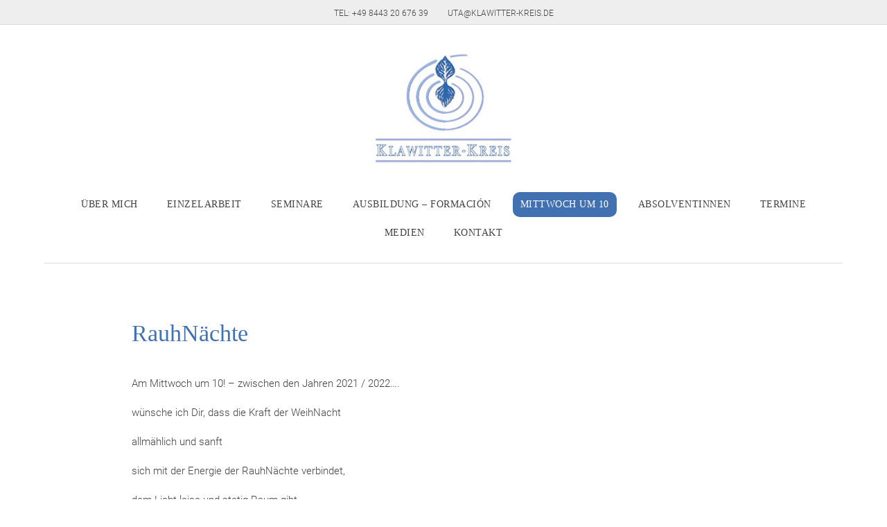

--- FILE ---
content_type: text/css
request_url: https://klawitter-kreis.de/wp-content/themes/klawitter-kreis/style.css
body_size: 16206
content:
/*
 * =======================================================================================
 *
 *	Theme Name:   Klawitter Kreis
 *	Theme URI:    http://www.klawitter-kreis.de
 *
 *	Description:  
 *
 *	Author:       INTERPAGEmedia
 *	Author URI:   http://www.interpage.de
 *
 *	Version:      1.0
 *
 *	Date created:	24/03/2021
 *	Last modified:	24/01/2023
 *
 * =======================================================================================
 */





/*######################################################################################*/
/*	NORMAL (DESKTOP) VIEW
/*######################################################################################*/


/*======================================================================================*/
/*	General
/*======================================================================================*/

* {
    margin: 0;
    padding: 0;
}

html {
    color: #444;
    font-size: 100%;
    font-weight: 300;
    scroll-behavior: smooth;
    font-family: 'Roboto', sans-serif;
}

body {
    padding: 0;
    margin: 0px auto;
    background: #FFF;
    text-align: center;
}



/* Content Lazy Loading*/
@keyframes starting {
    0% {opacity: 0;}
    100% {opacity: 1;}
}

main {
    animation-name: starting;
    animation-duration: 1.0s;
    animation-iteration-count: 1;
    animation-direction: alternate;
    animation-timing-function: ease-in-out;
    animation-fill-mode: forwards;
}


/*======================================================================================*/
/*	Content formats  
/*======================================================================================*/

/* Headlines */
h1 {
    color: #4171B1;
    font-size: 34px;
    font-weight: 300;
    line-height: 125%;
    margin: 0 0 40px 0;
    font-family: 'Times New Roman', Times, serif
}

h2 {
    color: #4171B1;
    font-size: 26px;
    font-weight: 300;
    line-height: 125%;
    margin: 0 0 25px 0;
    font-family: 'Times New Roman', Times, serif
}

h3, h4, h5, h6 {
    color: #4171B1;
    font-size: 20px;
    font-weight: 300;
    line-height: 125%;
    margin: 0 0 20px 0;
    font-family: 'Times New Roman', Times, serif
}


/* Paragraphs */
p {margin: 0 0 20px 0;}


/* Bold Font */
b,strong {font-weight: 700;}


/* Text aligns */
.text-left {text-align: left;}
.text-center {text-align: center;}
.text-right {text-align: right;}


/* Hyperlinks */
main a {color: #D19C0E; text-decoration: none; font-weight: 400;}
main a:hover {color: #D19C0E; text-decoration: underline;}

a.button {
    color: #FFF;
    font-weight: 300;
    background: #D19C0E;
    border-radius: 10px;
    display: inline-block;
    margin: 10px 0 0 0;
    transition: all ease 0.4s;
    padding: 10px 30px 10px 30px;
}

a.button:hover {
    color: #FFF;
    background: #4171B1;
    text-decoration: none;
}


/* Lists */
main ul {
    list-style: square;
    margin: 0 0 20px 20px;
}

main ol {
    margin: 0 0 20px 20px;
}

main ul ol,
main ol ul,
main ul ul,
main ol ol {
    margin: 10px 0 10px 30px;
}

main li {
    margin: 0 0 10px 0;
}


/* Tables */
table {
    margin: 0;
    padding: 0;
    border-collapse: collapse;
}

    tr {vertical-align: middle;}
    
        td {padding: 0;}


/* Horizont ruler */
hr {
    border: 0;
    padding: 0;
    height: 1px;
    margin: 40px 0 40px 0;
    border-bottom: 1px solid #DDD;
}


/* Text selection */
::selection {background: #D19C0E; color: #FFF;}
::-moz-selection { background: #D19C0E; color: #FFF;}


/* Image links */
a img {
    border: none;
    transition: all ease 0.4s;
}

a img:hover {
    opacity: 0.75;
    transition: all ease 0.4s;
}


/* Images align */

.wp-caption {
    display: table-cell;
    width: auto !important;
}

img.alignleft,
.wp-caption.alignleft {
    float: left;
    margin: 0 30px 30px 0;
}

img.alignright,
.wp-caption.alignright {
    float: right;
    margin: 0 0 30px 30px;
}

img.aligncenter,
.wp-caption.aligncenter {
    margin: auto;
    display: block;
}


/* Images size ratio */
.half img,
.third img,
.quarter img,
img.size-full,
img.size-large {
    width: 100%;
    height: auto;
}

img.size-medium {
    width: 50%;
    height: auto;
}

img.size-thumbnail {
    width: 25%;
    height: auto;
}

.wp-caption img {
    width: 100%;
    height: auto;
    display: block;
}


/* Image Captions */

.wp-caption .wp-caption-text {
    width: 100%;
}



/*======================================================================================*/
/*	Forms
/*======================================================================================*/

form {
    margin: 0;
    padding: 0;    
}

    fieldset {
        margin: 0;
        padding: 0;
        border: none;
    }
    
        legend {display: none;}
        
        label  {display: block;}
        
        
        /* Input fields */
        select,
        textarea,
        input[type=tel],
        input[type=text],
        input[type=file],
        input[type=date],
        input[type=email],
        input[type=password] {
            width: 95%;
            border: none;
            border-radius: 10px;
            background: #EEE;
            padding: 10px 2.5% 10px 2.5%;
            outline: none; /* Kein Rahmen bei klick (Chrome) */

            color: #444;
            font-size: 15px;
            font-weight: 300;
            line-height: 150%;
            font-family: 'Roboto', sans-serif;
        }
        
        select {
            width: 100%;
        }
        
        textarea {
            height: 150px;
            overflow: auto;
        }

        input[type=radio],
        input[type=checkbox] {
            margin: 10px;
        }        
        
        select:focus,
        textarea:focus,
        input[type=tel]:focus,
        input[type=text]:focus,
        input[type=file]:focus,
        input[type=date]:focus,
        input[type=email]:focus,
        input[type=password]:focus {
            background: #DDD;
        }
        
        /* Buttons */
        input[type=submit],
        button[type=submit] {
            border: none;
            cursor: pointer;
            background: #D19C0E;
            border-radius: 10px;
            display: inline-block;
            margin: 10px 0 0 0;
            transition: all ease 0.4s;
            padding: 12px 30px 12px 30px;

            color: #FFF;
            font-size: 15px;
            font-weight: 300;
            font-family: 'Roboto', sans-serif;
        }
        
        input[type=submit]:hover,
        button[type=submit]:hover {
            color: #FFF;
            background: #4171B1;
            text-decoration: none;
        }
        
        input[type=submit]:active,
        button[type=submit]:active {
            outline: none;
        }


/* Plugin adjustments: Contact Form 7 */

.wpcf7-list-item {
    width: 100%;
    display: block;
    margin-left: 0 !important;
}        

img.ajax-loader {
    width: 16px !important;
    height: auto !important;
}

.wpcf7 form .wpcf7-response-output {
    border: none !important;
    width: calc(96% - 2px);
    margin: 0 !important;
    padding: 10px 2% 10px 2% !important;

    color: #fff !important;
}

.wpcf7 form.sent .wpcf7-response-output {
    background: green;
}

.wpcf7 form.failed .wpcf7-response-output,
.wpcf7 form.aborted .wpcf7-response-output,
.wpcf7 form.spam .wpcf7-response-output,
.wpcf7 form.invalid .wpcf7-response-output,
.wpcf7 form.unaccepted .wpcf7-response-output {
    background: red;
}



/*======================================================================================*/
/*	Site Structure
/*======================================================================================*/

/*  Header Area ------------------------------------------------------------------------*/

header {
    position: relative;
    width: 100%;
    height: auto;
}

    nav#meta-menu {
        position: relative;
        width: 100%;
        height: auto;
        background: #EEE;
        border-bottom: 1px solid #DDD;
    }

        nav#meta-menu ul {
            position: relative;
            width: 90%;
            height: auto;
            margin: 0 auto;
            list-style: none;
            max-width: 1200px;
            text-align: center;
            padding: 8px 0 8px 0;
        }

            nav#meta-menu ul li {
                display: inline;
                text-align: center;
            }

                nav#meta-menu ul li a {
                    display: inline;
                    padding: 0 12px 0 12px;
                    transition: all ease 0.4s;
                    
                    color: #444;                    
                    font-size: 12px;
                    font-weight: 300;
                    text-align: center;
                    text-decoration: none;
                    text-transform: uppercase;
                }

                nav#meta-menu ul li a:hover {
                    color: #4171B1;
                }

    #header-content {
        position: relative;
        width: 90%;
        height: auto;
        margin: 0 auto;
        max-width: 1200px;
        border-bottom: 1px solid #DDD;
    }

        #logo {
            position: relative;
            width: 200px;
            height: auto;
            margin: 40px auto 0 auto;
        }

            #logo img {
                width: 100%;
                height: 100%;
                display: block;
                object-fit: cover;
            }

        #open-menu {
            display: none;
        }

        nav#main-menu {
            position: relative;
            width: 100%;
            height: auto;
            margin: 40px 0 20px 0;
        }

            nav#main-menu ul {
                width: 100%;
                height: auto;
                list-style: none;
                text-align: center;
            }

                nav#main-menu ul li {
                    display: inline-block;
                }

                    nav#main-menu ul li a {
                        display: inline-block;
                        padding: 10px;
                        border-radius: 10px;
                        transition: all ease 0.4s;
                        margin: 0 8px 5px 8px;
                        border: 1px solid transparent;

                        color: #444;
                        font-size: 14px;
                        font-weight: 300;
                        line-height: 100%;
                        letter-spacing: 0.5px;
                        text-decoration: none;
                        text-transform: uppercase;
                        font-family: 'Times New Roman', Times, serif
                    }

                    nav#main-menu ul li a:hover {
                        color: #4171B1;
                        border: 1px solid #4171B1;
                    }

                    nav#main-menu ul li.current-menu-item > a,
                    nav#main-menu ul li.current-menu-ancestor > a,
                    nav#main-menu ul li.current_page_parent > a {
                        color: #FFF;
                        background: #4171B1;
                    }


/*  Main Content Area ------------------------------------------------------------------*/

main {
    position: relative;
    width: 90%;
    height: auto;
    max-width: 900px;
    display: inline-block;
    margin: 80px auto 80px auto;

    color: #444;
    font-size: 15px;
    font-weight: 300;
    line-height: 150%;
    text-align: left;
}

    #blog-posts {
        float: left;
        width: 70%;
    }

    #blog-sidebar {
        float: right;
        width: 25%;
    }

        .widget {
            margin: 0 0 30px 0;
            padding: 0 0 30px 0;
            border-bottom: 1px solid #DDD;
        }

        .widget:last-child {
            border: none;
            padding: 0;
        }


/*  Footer Area ------------------------------------------------------------------------*/

footer {
    position: relative;
    width: 100%;
    height: auto;
    background: #4171B1;
}

    #footer-content {
        position: relative;
        width: 90%;
        height: auto;
        margin: 0 auto;
        max-width: 1200px;
        padding: 60px 0 20px 0;

        display: flex;
        flex-wrap: wrap;
        flex-direction: row;

        color: #FFF;
        font-size: 15px;
        font-weight: 300;
        line-height: 150%;
        text-align: left;
    }

        .f-widget {
            flex-basis: 21.25%;
            margin: 0 5% 20px 0;
        }

        .f-widget:nth-child(4n) {
            margin: 0 0 20px 0;
        }

        .f-widget h3 {
            color: #FFF;
            margin: 0 0 20px 0;
            text-transform: uppercase;
        }

        .f-widget a {
            color: #FFF;
            text-decoration: none;
            transition: all ease 0.4s;
        }

        .f-widget a:hover {
            opacity: 0.75;
        }

        .f-widget ul {
            margin: 0 0 20px 0;
            list-style: none;
        }

        .f-widget ul li {
            margin: 0;
        }


/*######################################################################################*/
/*	BREAKPOINT (@ 800 Pixel)
/*######################################################################################*/

@media only screen and (max-width: 800px) { 

/*  Header Area ------------------------------------------------------------------------*/

#header-content {
    width: 100%;
    display: inline-block;
}

    nav#meta-menu ul li a {
        padding: 0;
        font-size: 10px;
        margin: 0 10px 0 0;
    }

#logo {
    float: left;
    width: 100px;
    margin: 10px 0 10px 5%;
}

#open-menu:before {
    position: relative;
    float: left;
    content: "";
    width: 24px;
    height: 24px;
    cursor: pointer;
    display: block;
    margin: 0 10px 0 0;
    transition: all ease 0.4s;
    background: url(img/icon-menu.png) no-repeat;
    background-size: 24px 24px;
}

#open-menu.is-open:before {
    background: url(img/icon-close.png) no-repeat;
    background-size: 24px 24px;
}

#open-menu:hover {
    opacity: 0.75;
}

#open-menu {
    float: right;
    cursor: pointer;
    display: block;
    transition: all ease 0.4s;
    margin: 40px 5% 0 0;

    color: #4171B1;
    font-size: 16px;
    font-weight: 300;
    text-align: center;
    text-transform: uppercase;
}

nav#main-menu {
    float: left;
    width: 100%;
    margin: 0;
    display: none;
}

    nav#main-menu ul li {
        width: 100%;
        display: block;
    }

        nav#main-menu ul li a {
            border: none;
            margin: 0;
            width: 100%;
            display: block;
            border-radius: 0;
            padding: 12px 0 12px 0;
            border-top: 1px solid #DDD;
        }

        nav#main-menu ul li a:hover {
            border: none;
            border-top: 1px solid #DDD;
        }


/*  Main Content Area ------------------------------------------------------------------*/

main {
    margin: 50px auto 50px auto;
}

    #blog-posts {
        width: 100%;
    }

    #blog-sidebar {
        width: 100%;
        margin: 60px 0 0 0;
    }


/*  Footer Area ------------------------------------------------------------------------*/ 

#footer-content {
    padding: 40px 0 0 0;
}

    .f-widget {
        flex-basis: 100%;
        margin: 0 0 20px 0;
        border-bottom: 1px solid #4B87C8;
    }

    .f-widget:last-child {
        border: none;
    }
    
} /* <--- END MEDIA */

--- FILE ---
content_type: text/css
request_url: https://klawitter-kreis.de/wp-content/themes/klawitter-kreis/style-fonts.css
body_size: 4384
content:
/*
 * =======================================================================================
 *
 *	Description:  Local loaded fonts for this website.
 *
 * =======================================================================================
 */



  /* roboto-300 - latin */
  @font-face {
    font-family: 'Roboto';
    font-style: normal;
    font-weight: 300;
    src: url('fonts/roboto-v20-latin-300.eot'); /* IE9 Compat Modes */
    src: local(''),
         url('fonts/roboto-v20-latin-300.eot?#iefix') format('embedded-opentype'), /* IE6-IE8 */
         url('fonts/roboto-v20-latin-300.woff2') format('woff2'), /* Super Modern Browsers */
         url('fonts/roboto-v20-latin-300.woff') format('woff'), /* Modern Browsers */
         url('fonts/roboto-v20-latin-300.ttf') format('truetype'), /* Safari, Android, iOS */
         url('fonts/roboto-v20-latin-300.svg#Roboto') format('svg'); /* Legacy iOS */
  }
  /* roboto-300italic - latin */
  @font-face {
    font-family: 'Roboto';
    font-style: italic;
    font-weight: 300;
    src: url('fonts/roboto-v20-latin-300italic.eot'); /* IE9 Compat Modes */
    src: local(''),
         url('fonts/roboto-v20-latin-300italic.eot?#iefix') format('embedded-opentype'), /* IE6-IE8 */
         url('fonts/roboto-v20-latin-300italic.woff2') format('woff2'), /* Super Modern Browsers */
         url('fonts/roboto-v20-latin-300italic.woff') format('woff'), /* Modern Browsers */
         url('fonts/roboto-v20-latin-300italic.ttf') format('truetype'), /* Safari, Android, iOS */
         url('fonts/roboto-v20-latin-300italic.svg#Roboto') format('svg'); /* Legacy iOS */
  }
  /* roboto-regular - latin */
  @font-face {
    font-family: 'Roboto';
    font-style: normal;
    font-weight: 400;
    src: url('fonts/roboto-v20-latin-regular.eot'); /* IE9 Compat Modes */
    src: local(''),
         url('fonts/roboto-v20-latin-regular.eot?#iefix') format('embedded-opentype'), /* IE6-IE8 */
         url('fonts/roboto-v20-latin-regular.woff2') format('woff2'), /* Super Modern Browsers */
         url('fonts/roboto-v20-latin-regular.woff') format('woff'), /* Modern Browsers */
         url('fonts/roboto-v20-latin-regular.ttf') format('truetype'), /* Safari, Android, iOS */
         url('fonts/roboto-v20-latin-regular.svg#Roboto') format('svg'); /* Legacy iOS */
  }
  /* roboto-italic - latin */
  @font-face {
    font-family: 'Roboto';
    font-style: italic;
    font-weight: 400;
    src: url('fonts/roboto-v20-latin-italic.eot'); /* IE9 Compat Modes */
    src: local(''),
         url('fonts/roboto-v20-latin-italic.eot?#iefix') format('embedded-opentype'), /* IE6-IE8 */
         url('fonts/roboto-v20-latin-italic.woff2') format('woff2'), /* Super Modern Browsers */
         url('fonts/roboto-v20-latin-italic.woff') format('woff'), /* Modern Browsers */
         url('fonts/roboto-v20-latin-italic.ttf') format('truetype'), /* Safari, Android, iOS */
         url('fonts/roboto-v20-latin-italic.svg#Roboto') format('svg'); /* Legacy iOS */
  }
  /* roboto-700 - latin */
  @font-face {
    font-family: 'Roboto';
    font-style: normal;
    font-weight: 700;
    src: url('fonts/roboto-v20-latin-700.eot'); /* IE9 Compat Modes */
    src: local(''),
         url('fonts/roboto-v20-latin-700.eot?#iefix') format('embedded-opentype'), /* IE6-IE8 */
         url('fonts/roboto-v20-latin-700.woff2') format('woff2'), /* Super Modern Browsers */
         url('fonts/roboto-v20-latin-700.woff') format('woff'), /* Modern Browsers */
         url('fonts/roboto-v20-latin-700.ttf') format('truetype'), /* Safari, Android, iOS */
         url('fonts/roboto-v20-latin-700.svg#Roboto') format('svg'); /* Legacy iOS */
  }
  /* roboto-700italic - latin */
  @font-face {
    font-family: 'Roboto';
    font-style: italic;
    font-weight: 700;
    src: url('fonts/roboto-v20-latin-700italic.eot'); /* IE9 Compat Modes */
    src: local(''),
         url('fonts/roboto-v20-latin-700italic.eot?#iefix') format('embedded-opentype'), /* IE6-IE8 */
         url('fonts/roboto-v20-latin-700italic.woff2') format('woff2'), /* Super Modern Browsers */
         url('fonts/roboto-v20-latin-700italic.woff') format('woff'), /* Modern Browsers */
         url('fonts/roboto-v20-latin-700italic.ttf') format('truetype'), /* Safari, Android, iOS */
         url('fonts/roboto-v20-latin-700italic.svg#Roboto') format('svg'); /* Legacy iOS */
  }

--- FILE ---
content_type: text/javascript
request_url: https://klawitter-kreis.de/wp-content/themes/klawitter-kreis/js/functions.js
body_size: 1594
content:

// ---------- Responsive Menu ----------

jQuery(function ($) {
  
    // Menu buttons and opening function

    // Var 1: Slide from top
    var mainMenu = $('#main-menu')
    $('#open-menu, #close-menu').click(function () {
      if (mainMenu.position() ) {
        mainMenu.slideToggle() 
      } else {
        mainMenu.slideToggle()
      }
    })

    // Add class if menu is open
    $('#open-menu').click(function() {
      $(this).toggleClass('is-open');
    });
  
    // Overview and sub menu classes
    mainMenu.find('ul li a').each(function () {
      if (!$(this).is(':last-child')) {
        $(this).addClass('has-sub');
        $(this).next().prepend('<li class="overview"><a href="' + $(this).attr('href') + '">&rarr; ' + $(this).text() + '</a></li>');
  
        $(this).click(function (e) {
          if ($('#open-menu').hasClass('visible')) {
            $(this).next().slideToggle('fast');
            e.preventDefault();
          }
        })
      }
    })

    // Submenu drop down
    var windowWidth = 0;
    $(window).resize(function() {
      var newWindowWidth = $(window).width()
      if (newWindowWidth != windowWidth) {
        $('#open-menu:visible').addClass('visible');
        $('#open-menu:hidden').removeClass('visible');
        if(!$('#open-menu').hasClass('visible')) {
          mainMenu.removeAttr('style');
          mainMenu.find('ul ul').removeAttr('style');
        }
        windowWidth = newWindowWidth;
      }
    });
    $(window).resize();
    
    // Add class if sub menu is open
    $('.has-sub').click(function() {
      $(this).toggleClass('sub-open');
    });

})